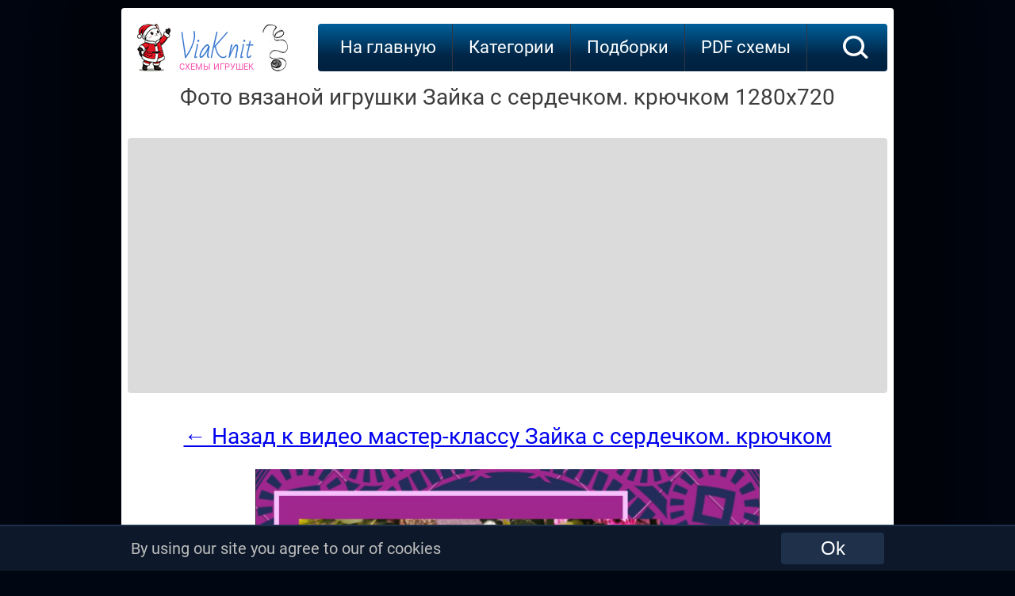

--- FILE ---
content_type: text/html; charset=UTF-8
request_url: https://viaknit.ru/foto/zajka-s-serdechkom-1127
body_size: 5461
content:

<!DOCTYPE HTML>
<html lang="ru">
<head>
    <title>Зайка с сердечком. - фото вязаной игрушки 1280x720. Автор: Lyudmila Hahdmade / №1127</title>
    <meta name="description" content="Смотреть фото Зайка с сердечком. амигуруми в разрешении 1280x720. Видео мастер-класс №1127 от Lyudmila Hahdmade для вязания игрушки крючком на сайте ViaKnit.RU" >
    <meta name="keywords" content="зайка крючком, связать зайца, заяц крючком, вязание для начинающих, амигуруми, amigurimi, сердечком крючком, сердце, фото, картинка, мастер-класс, мк, схема, описание, крючком, амигуруми, игрушка, фотография" >
    <link rel="image_src" href="https://viaknit.ru/img/bi/zajka-s-serdechkom-1613235236.jpg" >

    <link rel="canonical" href="https://viaknit.ru/foto/zajka-s-serdechkom-1127">    
    <meta property="og:type" content="website">
    <meta property="og:title" content="Зайка с сердечком. - фото вязаной игрушки 1280x720 от Lyudmila Hahdmade" >
    <meta property="og:url" content="https://viaknit.ru/foto/zajka-s-serdechkom-1127" >
    <meta property="og:site_name" content="ViaKnit.ru" />
    
    <meta property="og:image" content="https://viaknit.ru/img/bi/zajka-s-serdechkom-1613235236.jpg" >
    <meta property="og:image:secure_url" content="https://viaknit.ru/img/bi/zajka-s-serdechkom-1613235236.jpg" >
    <meta property="og:image:type" content="image/jpeg" >
    <meta property="og:image:width" content="1280" >
    <meta property="og:image:height" content="720" >
    
    <!--googleoff: index--><!--noindex-->
<!-- Global site tag (gtag.js) - Google Analytics --><script async src="https://www.googletagmanager.com/gtag/js?id=UA-17198202-7"></script><script>window.dataLayer = window.dataLayer || []; function gtag(){dataLayer.push(arguments);} gtag('js', new Date()); gtag('config', 'UA-17198202-7');setTimeout(function(){gtag('event', location.pathname, {'event_category': 'Новый посетитель'});}, 15000);</script>
<!--adsense--><script async src="https://pagead2.googlesyndication.com/pagead/js/adsbygoogle.js?client=ca-pub-4894759983606832" crossorigin="anonymous"></script>
<!--/noindex--><!--googleon: index-->
<meta http-equiv="content-type" content="text/html; charset=UTF-8" >
<meta name="robots" content="all" >
<meta name="revisit-after" content="1 days" >
<link type="text/css" rel="StyleSheet" href="../css/style.css" >
<link rel="profile" href="https://gmpg.org/xfn/11" >
<link rel="icon" type="image/x-icon" sizes="32x32" href="/favicon.ico">
<link rel="icon" type="image/png" sizes="120x120" href="/favicon.png">
<meta name="viewport" content="width=device-width">

</head>
<body>
<!--googleoff: index--><!--noindex--><!-- Yandex.Metrika counter --> <script type="text/javascript" > (function(m,e,t,r,i,k,a){m[i]=m[i]||function(){(m[i].a=m[i].a||[]).push(arguments)}; m[i].l=1*new Date();k=e.createElement(t),a=e.getElementsByTagName(t)[0],k.async=1,k.src=r,a.parentNode.insertBefore(k,a)}) (window, document, "script", "https://mc.yandex.ru/metrika/tag.js", "ym"); ym(67506361, "init", { clickmap:true, trackLinks:true, accurateTrackBounce:true }); </script> <noscript><div><img src="https://mc.yandex.ru/watch/67506361" style="position:absolute; left:-9999px;" alt="" /></div></noscript> <!-- /Yandex.Metrika counter --><!--/noindex--><!--googleon: index-->
<div class="telo">
    <div class="logo"><div class="left"></div><a class="center" href="/">ViaKnit<br><span>схемы игрушек</span></a><div class="right"></div></div>
     
        <div class="podnav">
        <ul id="topnav">
            <li><a href="/">На главную</a></li>
            <li><span>Категории</span>
                <ul>
                    <li><a href="/category/kukly">Куклы</a><ul><li><a href="/category/devochki">Девочки</a></li><li><a href="/category/malchiki">Мальчики</a></li><li><a href="/category/gnomy">Гномы</a></li><li><a href="/category/pupsy">Пупсы</a></li><li><a href="/category/angely">Ангелы</a></li></ul></li><li><a href="/category/zverjushki">Зверюшки</a><ul><li><a href="/category/mishki">Мишки</a></li><li><a href="/category/zajcy">Зайцы</a></li><li><a href="/category/bychki-i-korovki">Бычки и Коровки</a></li><li><a href="/category/slony">Слоны</a></li><li><a href="/category/enoty">Еноты</a></li><li><a href="/category/zhirafy">Жирафы</a></li><li><a href="/category/kotiki">Котики</a></li><li><a href="/category/sobachki">Собачки</a></li><li><a href="/category/begemoty">Бегемоты</a></li><li><a href="/category/oleni">Олени</a></li><li><a href="/category/myshki-i-krysy">Мышки и Крысы</a></li><li><a href="/category/belki">Белки</a></li><li><a href="/category/lisy">Лисы</a></li><li><a href="/category/lamy-i-verbljudy">Ламы и Верблюды</a></li><li><a href="/category/svinki">Свинки</a></li><li><a href="/category/obezjanki">Обезьянки</a></li><li><a href="/category/poni-i-loshadki">Пони и Лошадки</a></li><li><a href="/category/ezhiki">Ежики</a></li><li><a href="/category/ovechki-i-kozochki">Овечки и Козочки</a></li><li><a href="/category/tigry">Тигры</a></li><li><a href="/category/volki">Волки</a></li><li><a href="/category/nosorogi">Носороги</a></li><li><a href="/category/kroty">Кроты</a></li><li><a href="/category/homjaki">Хомяки</a></li><li><a href="/category/lenivcy">Ленивцы</a></li></ul></li><li><a href="/category/pticy">Птицы</a><ul><li><a href="/category/kurochki">Курочки</a></li><li><a href="/category/gusi-i-utki">Гуси и Утки</a></li><li><a href="/category/golubi">Голуби</a></li><li><a href="/category/pingviny">Пингвины</a></li><li><a href="/category/cypljata">Цыплята</a></li><li><a href="/category/petuhi">Петухи</a></li><li><a href="/category/sovy">Совы</a></li><li><a href="/category/kanarejki">Канарейки</a></li><li><a href="/category/aisty">Аисты</a></li><li><a href="/category/flamingo">Фламинго</a></li><li><a href="/category/vorony">Вороны</a></li><li><a href="/category/chajki">Чайки</a></li></ul></li><li><a href="/category/mificheskie">Мифические</a><ul></ul></li><li><a href="/category/predmety">Предметы</a><ul></ul></li><li><a href="/category/vodnye-zhivotnye">Водные животные</a><ul><li><a href="/category/kity">Киты</a></li><li><a href="/category/osminogi">Осьминоги</a></li><li><a href="/category/morskie-zhiteli">Морские жители</a></li><li><a href="/category/ryby">Рыбы</a></li><li><a href="/category/tjuleni">Тюлени</a></li><li><a href="/category/akuly">Акулы</a></li><li><a href="/category/delfiny">Дельфины</a></li></ul></li><li><a href="/category/reptilii">Рептилии</a><ul><li><a href="/category/dinozavry">Динозавры</a></li><li><a href="/category/ljagushki">Лягушки</a></li><li><a href="/category/cherepashki">Черепашки</a></li><li><a href="/category/zmei">Змеи</a></li><li><a href="/category/krokodily">Крокодилы</a></li><li><a href="/category/jaschericy">Ящерицы</a></li></ul></li><li><a href="/category/rastenija">Растения</a><ul><li><a href="/category/griby">Грибы</a></li><li><a href="/category/jagody">Ягоды</a></li><li><a href="/category/kaktusy">Кактусы</a></li><li><a href="/category/cvety">Цветы</a></li></ul></li><li><a href="/category/nasekomye">Насекомые</a><ul><li><a href="/category/zhuki">Жуки</a></li><li><a href="/category/ulitki">Улитки</a></li><li><a href="/category/pchely-i-shmeli">Пчелы и Шмели</a></li><li><a href="/category/babochki">Бабочки</a></li><li><a href="/category/pauki">Пауки</a></li><li><a href="/category/gusenicy">Гусеницы</a></li></ul></li><li><a href="/category/eda">Еда</a><ul></ul></li><li><a href="/category/derevja">Деревья</a><ul></ul></li><li><a href="/category/transport">Транспорт</a><ul></ul></li>                </ul>
            </li>
            <li><span>Подборки</span>
                <ul>
                    <li><a href="/category/pljushevye">Плюшевые</a></li><li><a href="/category/bolshie">Большие</a></li><li><a href="/category/novogodnie">Новогодние</a></li><li><a href="/category/pogremushki">Погремушки</a></li><li><a href="/category/malenkie">Маленькие</a></li><li><a href="/category/dlja-nachinajuschih">Для начинающих</a></li><li><a href="/category/personazhi">Персонажи</a></li><li><a href="/category/podushki">Подушки</a></li><li><a href="/category/valentinki">Валентинки</a></li><li><a href="/category/magnity">Магниты</a></li><li><a href="/category/pashalnye">Пасхальные</a></li><li><a href="/category/karkasnye">Каркасные</a></li><li><a href="/category/pizhamnicy">Пижамницы</a></li><li><a href="/category/rjukzaki">Рюкзаки</a></li><li><a href="/category/sumki">Сумки</a></li>                </ul>
            </li>
            <li><a href="https://amimore.ru/" rel="nofollow" target="_blank">PDF схемы</a></li>
        </ul>
        <!--a class="addmk" href="/add-mk.php" rel="nofollow">+</a--><a class="search" href="/search/" rel="nofollow"><img src="/img/icon-search.svg"></a>
    </div>
        <div style="clear:both;"></div>
    <div itemscope itemtype="https://schema.org/ImageObject" style="text-align:center; display:block;">
        <h1 itemprop="name">Фото вязаной игрушки Зайка с сердечком. крючком 1280x720</h1>
                <!--googleoff: index-->
                <!--noindex-->
                <div class="pop-adv280">
    			<div style="width:300px; height:300px; float:left; margin:auto 10px;">
    <!-- viaknit.ru_300x300_1 -->
    <ins class="adsbygoogle"
        style="display:inline-block;width:300px;min-height:250px;max-height:300px;"
        data-ad-client="ca-pub-4894759983606832"
        data-ad-slot="5688751116"></ins>
    <script>
        (adsbygoogle = window.adsbygoogle || []).push({});
    </script>
</div>
<div style="width:300px; height:300px; float:left; margin:auto 8px;">
    <!-- viaknit.ru_300x300_2 -->
    <ins class="adsbygoogle"
        style="display:inline-block;width:300px;min-height:250px;max-height:300px;"
        data-ad-client="ca-pub-4894759983606832"
        data-ad-slot="1522275399"></ins>
    <script>
        (adsbygoogle = window.adsbygoogle || []).push({});
    </script>
</div>
<div style="width:300px; height:300px; float:left; margin:auto 10px;">
    <!-- viaknit.ru_300x300_3 -->
    <ins class="adsbygoogle"
        style="display:inline-block;width:300px;min-height:250px;max-height:300px;"
        data-ad-client="ca-pub-4894759983606832"
        data-ad-slot="1135262582"></ins>
    <script>
        (adsbygoogle = window.adsbygoogle || []).push({});
    </script>
</div>                </div>
                <!--/noindex-->
                <!--googleon: index--> 
        <a href="https://viaknit.ru/zajka-s-serdechkom-1127" style="font-size:28px; line-height:50px;">← Назад к видео мастер-классу Зайка с сердечком. крючком</a><br><br>

        <div>
            <a href="https://viaknit.ru/foto/big/zajka-s-serdechkom-1127" rel="nofollow" title="Посмотреть фото Зайка с сердечком. в реальном разрешении (1280x720) ">
                <img src="https://viaknit.ru/img/bi/zajka-s-serdechkom-1613235236.jpg" itemprop="contentUrl" style="max-width:636px;" alt="зайка крючком, связать зайца, заяц крючком, вязание для начинающих, амигуруми, amigurimi, сердечком крючком, сердце, фото, картинка, мастер-класс, мк, схема, описание, крючком, амигуруми, игрушка, фотография">
            </a>
            <meta itemprop="width" content="1280 px">
            <meta itemprop="height" content="720 px">
            <meta itemprop="thumbnail" content="https://viaknit.ru/img/si/zajka-s-serdechkom-1613235236.jpg">
        </div>
    </div>
    <div style="clear:both; text-align:center;"><a href="https://viaknit.ru/zajka-s-serdechkom-1127" style="font-size:28px; line-height:50px;">← Вернуться к видео уроку Зайка с сердечком.</a></div>

    <div style="clear:both; height:420px; margin-top:20px;">
            <div class="pop-mat">
            <a href="/tigrenok-1125"><img src="/img/si/tigrenok-1613234782.jpg" alt="Тигренок видео мастер-класс по вязанию игрушки крючком" data-pin-nopin="true"></a><div class="title"><h3><a href="/tigrenok-1125">Тигренок</a></h3></div>
        </div>
            <div class="pop-mat">
            <a href="/sobaka-1124"><img src="/img/si/sobaka-1613234332.jpg" alt="Собака видео мастер-класс по вязанию игрушки крючком" data-pin-nopin="true"></a><div class="title"><h3><a href="/sobaka-1124">Собака</a></h3></div>
        </div>
            <div class="pop-mat">
            <a href="/enot-1122"><img src="/img/si/enot-1613232307.jpg" alt="Енот видео мастер-класс по вязанию игрушки крючком" data-pin-nopin="true"></a><div class="title"><h3><a href="/enot-1122">Енот</a></h3></div>
        </div>
            <div class="pop-mat">
            <a href="/mishka-teddi--1130"><img src="/img/si/mishka-teddi--1613423088.jpg" alt="Мишка Тедди  видео мастер-класс по вязанию игрушки крючком" data-pin-nopin="true"></a><div class="title"><h3><a href="/mishka-teddi--1130">Мишка Тедди </a></h3></div>
        </div>
            <div class="pop-mat">
            <a href="/siamskij-kot-1134"><img src="/img/si/siamskij-kot-1613475413.jpg" alt="Сиамский кот видео мастер-класс по вязанию игрушки крючком" data-pin-nopin="true"></a><div class="title"><h3><a href="/siamskij-kot-1134">Сиамский кот</a></h3></div>
        </div>
            <div class="pop-mat">
            <a href="/belochka-tosja-1136"><img src="/img/si/belochka-tosja-1613555778.jpg" alt="Белочка Тося видео мастер-класс по вязанию игрушки крючком" data-pin-nopin="true"></a><div class="title"><h3><a href="/belochka-tosja-1136">Белочка Тося</a></h3></div>
        </div>
        <!--googleoff: index--><!--noindex-->
                <div class="pop-mat">
                <a href="/begemotik-1803"><img src="/img/si/begemotik-1623603621.jpg"  data-pin-nopin="true"></a><div class="title"><h3><a href="/begemotik-1803">Бегемотик</a></h3></div>
            </div>
                    <div class="pop-mat">
                <a href="/pljushevoe-avokado-1805"><img src="/img/si/pljushevoe-avokado-1623680585.jpg"  data-pin-nopin="true"></a><div class="title"><h3><a href="/pljushevoe-avokado-1805">Плюшевое авокадо</a></h3></div>
            </div>
                    <div class="pop-mat">
                <a href="/kar-karych-iz-smesharikov-1807"><img src="/img/si/kar-karych-iz-smesharikov-1623681678.jpg"  data-pin-nopin="true"></a><div class="title"><h3><a href="/kar-karych-iz-smesharikov-1807">Кар Карыч из Смешариков</a></h3></div>
            </div>
                    <div class="pop-mat">
                <a href="/tuchka-mimimishki-1809"><img src="/img/si/tuchka-mimimishki-1623686323.jpg"  data-pin-nopin="true"></a><div class="title"><h3><a href="/tuchka-mimimishki-1809">Тучка Мимимишки</a></h3></div>
            </div>
                    <div class="pop-mat">
                <a href="/olen-1812"><img src="/img/si/olen-1623793501.jpg"  data-pin-nopin="true"></a><div class="title"><h3><a href="/olen-1812">Олень</a></h3></div>
            </div>
                    <div class="pop-mat">
                <a href="/meduza-1814"><img src="/img/si/meduza-1623795061.jpg"  data-pin-nopin="true"></a><div class="title"><h3><a href="/meduza-1814">Медуза</a></h3></div>
            </div>
            <!--/noindex--><!--googleon: index-->
    </div>
        <!--googleoff: index-->
        <!--noindex-->
        <div class="pop-adv280">
        <div style="width:300px; height:300px; float:left; margin:auto 10px;">
    <!-- viaknit.ru_300x300_4 -->
    <ins class="adsbygoogle"
        style="display:inline-block;width:300px;min-height:250px;max-height:300px;"
        data-ad-client="ca-pub-4894759983606832"
        data-ad-slot="6331748945"></ins>
    <script>
        (adsbygoogle = window.adsbygoogle || []).push({});
    </script>
</div>
<div style="width:300px; height:300px; float:left; margin:auto 8px;">
    <!-- viaknit.ru_300x300_5 -->
    <ins class="adsbygoogle"
        style="display:inline-block;width:300px;min-height:250px;max-height:300px;"
        data-ad-client="ca-pub-4894759983606832"
        data-ad-slot="9019832909"></ins>
    <script>
        (adsbygoogle = window.adsbygoogle || []).push({});
    </script>
</div>
<div style="width:300px; height:300px; float:left; margin:auto 10px;">
    <!-- viaknit.ru_300x300_6 -->
    <ins class="adsbygoogle"
        style="display:inline-block;width:300px;min-height:250px;max-height:300px;"
        data-ad-client="ca-pub-4894759983606832"
        data-ad-slot="9943690896"></ins>
    <script>
        (adsbygoogle = window.adsbygoogle || []).push({});
    </script>
</div>        </div>
        <!--/noindex-->
        <!--googleon: index--> 
    <div style="clear:both;"></div>
    <a class="home" href="https://amimore.ru/" target="_blank">Игрушки крючком схемы PDF</a>
    <!--googleoff: index--><!--noindex--><a class="home" rel="nofollow" href="https://t.me/+V-Kb2eHGfstRyZiR" target="_blank">Следите за нами в Telegram</a><!--/noindex--><!--googleon: index-->
    <a class="home" href="/">Ещё</a>

    <div class="footer">
        <div class="left">
            <!--googleoff: index-->
            <!--noindex-->
            <span>Давай дружить?</span><br>
            <a href="https://www.youtube.com/channel/UCXsEPGn8_4qo1An8r55aXwA" target="blank" rel="nofollow"><img src="/img/yt.png" alt="" title=""></a>
                        <a href="https://t.me/amimore" target="blank" rel="nofollow"><img src="/img/tel.png" alt="" title=""></a>
            <a href="https://ok.ru/amimore" target="blank" rel="nofollow"><img src="/img/ok.png" alt="" title=""></a>
            <a href="https://ru.pinterest.com/AmigurumiFree/amigurumi-pattern-схемы-амигуруми/" target="blank" rel="nofollow"><img src="/img/pin.png" alt="" title=""></a>
            <a href="https://vk.com/amimore" target="blank" rel="nofollow"><img src="/img/vk.png" alt="" title=""></a>
                        <a href="https://feeds.feedburner.com/viaknit" target="blank" rel="nofollow"><img src="/img/rss.png" alt="" title=""></a>
            <!--/noindex-->
            <!--googleon: index-->
        </div>
        <div class="right">
            <!--googleoff: index-->
            <!--noindex-->
                        <!--LiveInternet counter--><script type="text/javascript">
            document.write("<a href='//www.liveinternet.ru/click' "+
            "target=_blank><img src='//counter.yadro.ru/hit?t44.9;r"+
            escape(document.referrer)+((typeof(screen)=="undefined")?"":
            ";s"+screen.width+"*"+screen.height+"*"+(screen.colorDepth?
            screen.colorDepth:screen.pixelDepth))+";u"+escape(document.URL)+
            ";h"+escape(document.title.substring(0,150))+";"+Math.random()+
            "' alt='' title='LiveInternet' "+
            "border='0' width='31' height='31'><\/a>")
            </script><!--/LiveInternet-->
                        <br>
            <!-- <copy> -->ViaKnit - <a href="/">видео мастер-классы по вязанию игрушек крючком</a> &copy; 2026<!-- </copy> -->
        </div>
    </div>
</div>
<!--googleoff: index--><!--noindex-->
    <div style="clear:both; height:56px;"></div>
    <div id="cookie_notification">
        <div class="notif">
            <div class="left">
                By using our site you agree to our of cookies 
            </div>
            <div class="right">
                <form method="post" action="/cookie.php" enctype="multipart/form-data"><button type='submit' class="cookie_accept" name="cookie_accept">Ok</button></form>
            </div>
        </div>
    </div>
<!--/noindex--><!--googleon: index--></body>
</html>

--- FILE ---
content_type: text/html; charset=utf-8
request_url: https://www.google.com/recaptcha/api2/aframe
body_size: 267
content:
<!DOCTYPE HTML><html><head><meta http-equiv="content-type" content="text/html; charset=UTF-8"></head><body><script nonce="-tYeealGJqbkLMCHUxG1Nw">/** Anti-fraud and anti-abuse applications only. See google.com/recaptcha */ try{var clients={'sodar':'https://pagead2.googlesyndication.com/pagead/sodar?'};window.addEventListener("message",function(a){try{if(a.source===window.parent){var b=JSON.parse(a.data);var c=clients[b['id']];if(c){var d=document.createElement('img');d.src=c+b['params']+'&rc='+(localStorage.getItem("rc::a")?sessionStorage.getItem("rc::b"):"");window.document.body.appendChild(d);sessionStorage.setItem("rc::e",parseInt(sessionStorage.getItem("rc::e")||0)+1);localStorage.setItem("rc::h",'1769924641954');}}}catch(b){}});window.parent.postMessage("_grecaptcha_ready", "*");}catch(b){}</script></body></html>